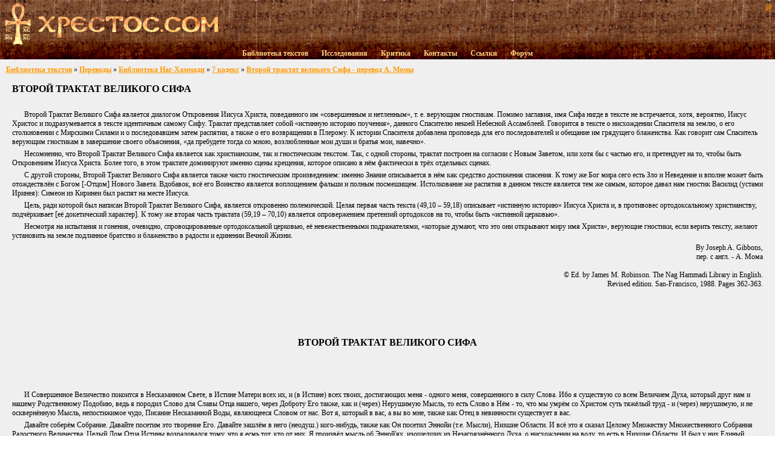

--- FILE ---
content_type: text/html; charset=UTF-8
request_url: https://xpectoc.com/biblioteka-tekstov/perevody/biblioteka-nag-hammadi/7-kodeks/vtoroj-traktat-velikogo-sifa-perevod-a-momy/
body_size: 15974
content:
<!DOCTYPE html PUBLIC "-//W3C//DTD XHTML 1.0 Transitional//EN" "http://www.w3.org/TR/xhtml1/DTD/xhtml1-transitional.dtd"><html xmlns="http://www.w3.org/1999/xhtml" lang="ru" dir="ltr" xml:lang="ru">
<head prefix="fb: http://ogp.me/ns/fb# og: http://ogp.me/ns#">
<title>Второй трактат великого Сифа - перевод А. Момы &raquo; 7 кодекс &raquo; Библиотека Наг-Хаммади &raquo; Переводы &raquo; Библиотека текстов &raquo; XPECTOC.com</title>
<base href="https://xpectoc.com/"></base>
<meta http-equiv="content-type" content="text/html; charset=UTF-8"/>
<meta http-equiv="content-style-type" content="text/css"/>
<meta http-equiv="content-script-type" content="text/javascript"/>
<link href="https://xpectoc.com/css/style.css?v=2" type="text/css" rel="stylesheet" />
<link type="image/vnd.microsoft.icon" href="/favicon.ico" rel="icon"/>
<link rel="icon" href="/favicon.ico" type="image/x-icon"/>
<link rel="shortcut icon" href="/favicon.ico" type="image/x-icon"/>
<link rel="icon" sizes="196x196" href="//iphone_icon.png" />
<link rel="apple-touch-icon" href="//iphone_icon.png" />
<meta name="title" content="Второй трактат великого Сифа - перевод А. Момы &raquo; 7 кодекс &raquo; Библиотека Наг-Хаммади &raquo; Переводы &raquo; Библиотека текстов &raquo; XPECTOC.com"/>
<meta name="page-topic" content="Второй трактат великого Сифа - перевод А. Момы &raquo; 7 кодекс &raquo; Библиотека Наг-Хаммади &raquo; Переводы &raquo; Библиотека текстов &raquo; XPECTOC.com"/>
<meta name="subject" content="Второй трактат великого Сифа - перевод А. Момы &raquo; 7 кодекс &raquo; Библиотека Наг-Хаммади &raquo; Переводы &raquo; Библиотека текстов &raquo; XPECTOC.com"/>
    <meta name="apple-mobile-web-app-title" content="Второй трактат великого Сифа - перевод А. Момы &raquo; 7 кодекс &raquo; Библиотека Наг-Хаммади &raquo; Переводы &raquo; Библиотека текстов &raquo; XPECTOC.com">
<meta property="og:title" content="Второй трактат великого Сифа - перевод А. Момы &raquo; 7 кодекс &raquo; Библиотека Наг-Хаммади &raquo; Переводы &raquo; Библиотека текстов &raquo; XPECTOC.com"/>
<meta property="og:type" content="article"/>
<meta property="og:url" content="http://xpectoc.com/biblioteka-tekstov/perevody/biblioteka-nag-hammadi/7-kodeks/vtoroj-traktat-velikogo-sifa-perevod-a-momy/"/>
<meta property="og:description" content=""/>
<meta property="og:site_name" content="XPECTOC.com"/>
<meta name="keywords" content=""/>
<meta name="description" content=""/>
<meta name="abstract" content=""/>
<meta name="verify-v1" content="kda2ZAcb/sEKMwwCJ9CS8Zaf/1eYsSQPWJshDw0LZJ0=" /><meta name='yandex-verification' content='714590e166ba4440' />
<meta http-equiv="content-language" content="ru"/>
    <meta name="robots" content="all"/>
<link href="https://xpectoc.com/sites/xpectoc/css/style.css?v=2" type="text/css" rel="stylesheet" />

<link rel="stylesheet" type="text/css" media="screen" href="https://xpectoc.com/css/opacity.css?ver=2" />


<link rel="stylesheet" type="text/css" media="screen" href="https://ajax.googleapis.com/ajax/libs/jqueryui/1.8.11/themes/ui-lightness/jquery-ui.css" />


<script type="text/javascript">
//<![CDATA[
var CUR_LANG = "rus";
var lasturl = "L2JpYmxpb3Rla2EtdGVrc3Rvdi9wZXJldm9keS9iaWJsaW90ZWthLW5hZy1oYW1tYWRpLzcta29kZWtzL3Z0b3Jvai10cmFrdGF0LXZlbGlrb2dvLXNpZmEtcGVyZXZvZC1hLW1vbXkv";
var basehref = "http://xpectoc.com/";
var sitename = "xpectoc";
var base_relative_href = "/";
//]]>
</script>

<script type="text/javascript" src="https://ajax.googleapis.com/ajax/libs/swfobject/2.2/swfobject.js"></script>
<script type="text/javascript" src="https://ajax.googleapis.com/ajax/libs/jquery/1.5.2/jquery.min.js"></script>



<script type="text/javascript">
  var _gaq = _gaq || [];
  _gaq.push(['_setAccount', 'UA-3109102-23']);
  _gaq.push(['_trackPageview']);
  (function() {
    var ga = document.createElement('script'); ga.type = 'text/javascript'; ga.async = true;
    ga.src = ('https:' == document.location.protocol ? 'https://ssl' : 'http://www') + '.google-analytics.com/ga.js';
    var s = document.getElementsByTagName('script')[0]; s.parentNode.insertBefore(ga, s);
  })();
</script></head><body class="cur-lang-rus">
			<table border="0" cellspacing="0" cellpadding="0" width="100%" style="height:100%;" align="center"><tr><td id="site" style="vertical-align:middle;">







	<table border="0" cellspacing="0" cellpadding="0" align="center" style="
		width:100%;
		height:100%;
	">
	
	
	

	
	
		<tr><td style="height:98px;" class="header_row">
			<table width="100%" border="0" cellpadding="0" cellspacing="0">
				<tr>
					<td height="40">
					
					<a href="https://xpectoc.com/"><img width="380" height="79" src="sites/xpectoc/images/logo.gif"/></a>
					
					

                        <script>
                                    	$(function() {
                                    		$("#login-dialog").dialog({
                                    			autoOpen: false,
                                    			width: 590,
                                    			modal: true
                                    		});
                                    	});
                                    </script>
                                    <div id="login-dialog" title="Login"
                                    	 style="display:none;">		
				
<link href="/css/login-style(blue).css" type="text/css" rel="stylesheet"/>				

<div class="main_login">
				

				
<table class="user_login_screen" cellspacing="0" cellpadding="0" border="0" align="center" width="540" style="">
	<tr>
		<td class="logo_row" >
			<table width="100%" cellspacing="0" cellpadding="0" border="0">
			<tr>
				<td width="50%"><br><br><br></td>
							</tr>
			</table>
		</td>
	</tr>
	
	
		
	<tr>
		<td class="user_login_row ui-corner-all" >
							<form method="post" onsubmit="$('#remember_password_real').val($('#remember_password_fake').val());" action="actions.php?go=users.login&amp;lasturl=L2JpYmxpb3Rla2EtdGVrc3Rvdi9wZXJldm9keS9iaWJsaW90ZWthLW5hZy1oYW1tYWRpLzcta29kZWtzL3Z0b3Jvai10cmFrdGF0LXZlbGlrb2dvLXNpZmEtcGVyZXZvZC1hLW1vbXkv">
				<input type="hidden" name="redirect_url" id="redirect_url" value="aHR0cDovL3hwZWN0b2MuY29tL2JpYmxpb3Rla2EtdGVrc3Rvdi9wZXJldm9keS9iaWJsaW90ZWthLW5hZy1oYW1tYWRpLzcta29kZWtzL3Z0b3Jvai10cmFrdGF0LXZlbGlrb2dvLXNpZmEtcGVyZXZvZC1hLW1vbXkv"/>
				<input type="hidden" name="remember_password" id="remember_password_real" value=""/>
				<table width="100%" cellspacing="0" cellpadding="0" border="0">
				<tr>
					<td><label for="user">Пользователь:</label></td>
					<td>
						<input type="text" id="user" name="login" class="login_input" value="" style="width:160px;"/>
					</td>
					<td><label for="pass">Пароль:</label></td>
					<td>
						<input type="password" id="pass" name="password" class="password_input" value="" style="width:90px;"/>
					</td>
					<td><input type="submit" class="button" value="Войти"/></td>
				</tr>
				</table>
				</form>
					</td>
	</tr>
	
	<tr>
		<td class="addons_row" >
			<div class="register_forgot_buttons" style="padding:0px;">
				<table width="100%" cellspacing="5" cellpadding="0" border="0">
				<tr>
										<td><a href="#" onclick="javascript:users_show_forgot_password_screen();return false;"><img alt="" src="design/login/blue/forgot.png"/> Забыли пароль?</a></td>
					
					<td style="text-align:right;">
					<label for="remember_password_fake">Запомнить меня</label> <input type="checkbox" name="remember_password" id="remember_password_fake" />
					</td>
									</tr>
				</table>
			</div>
			
			
			
			
			
			
			
			
			
						<div id="users_signup_register_forgot" class="ui-corner-all" style="display:none;">
			<div class="register_forgot">
			
			
				
				<div id="users_forgot_password_screen" style="display:none;">
				<br/>
				

				<form onsubmit="javascript:SetAjaxForm(this,'restore_password_users_form_result');return false;" method="post" action="actions.php?go=users.restore_password&amp;lasturl=L2JpYmxpb3Rla2EtdGVrc3Rvdi9wZXJldm9keS9iaWJsaW90ZWthLW5hZy1oYW1tYWRpLzcta29kZWtzL3Z0b3Jvai10cmFrdGF0LXZlbGlrb2dvLXNpZmEtcGVyZXZvZC1hLW1vbXkv">
					<input type='hidden' name='ajaxform' value='1'/>

					<table id="login_table" border="0" cellspacing="0" cellpadding="2" width="300" align="center">
					<tr><td colspan="2" style="text-align:center;">
						Восстановление пароля					</td></tr>				
					
					<tr>
						<td style="vertical-align:middle;text-align:right;">
							<label for="user">Е-почта:</label>
						</td><td style="vertical-align:middle;text-align:left;">
							<input class="email_input" type="text" name="email" value='' style="width:150px;"/>
						</td>
					</tr>
					<tr><td colspan="2" style="text-align:center;">
						<span style="font-weight:normal;color:#999;font-size:11px;text-align:right;">Если Вы забыли Ваше имя пользователя или пароль, Вы можете запросить их на Вашу електронную почту и сбросить пароль. После того, как Вы введёте адрес Вашей электронной почты, мы Вам пошлём инструкции по сбросу пароля.</span>
						
						<table border="0" cellspacing="5" cellpadding="0" align="center"><tr><td>
						<input type="submit" class="button" value="Восстановить"/>
						</td><td>
						<input type="button" onclick="javascript:hide_register_forgot();" class="button" value="Отмена"/>
						</td></tr></table>
					</td></tr>
					</table>
					
				</form>						
				<div class="error_report" id="restore_password_users_form_result" style="display:none !important;" ></div>
				
				</div>
			</div>
			</div>
						
		
		
						
		
		</td>
	</tr>
	

	
	
	
</table>
		

</div>		

				
				
			
		</div>
                                    <a style="position:absolute;right:5px;top:5px;" href="#" rel="nofollow" title="Login" onclick="$('#login-dialog').dialog('open');return false;">@</a>


					</td>
				</tr>
				<tr>
					<td>
						<table align="center" class="top_menu" border="0" cellspacing="0" cellpadding="0" summary=""><tr>
<td class="first"><a id="top_menu_item_biblioteka-tekstov" class="not_selected" onclick="_gaq.push(['_trackEvent', 'menu:top_menu/biblioteka-tekstov', 'clicked']);" href="biblioteka-tekstov/"><span class="menu_span">Библиотека текстов</span></a></td>
<td><a id="top_menu_item_issledovaniya" class="not_selected" onclick="_gaq.push(['_trackEvent', 'menu:top_menu/issledovaniya', 'clicked']);" href="issledovaniya/"><span class="menu_span">Исследования</span></a></td>
<td><a id="top_menu_item_kritika" class="not_selected" onclick="_gaq.push(['_trackEvent', 'menu:top_menu/kritika', 'clicked']);" href="kritika/"><span class="menu_span">Критика</span></a></td>
<td><a id="top_menu_item_kontakty" class="not_selected" onclick="_gaq.push(['_trackEvent', 'menu:top_menu/kontakty', 'clicked']);" href="kontakty/"><span class="menu_span">Контакты</span></a></td>
<td class="last"><a id="top_menu_item_ssylki" class="not_selected" onclick="_gaq.push(['_trackEvent', 'menu:top_menu/ssylki', 'clicked']);" href="ssylki/"><span class="menu_span">Ссылки</span></a></td><td><a class='' href='http://forum.xpectoc.com'><span class='menu_span'>Форум</span></a></td></tr></table>					</td>
				</tr>
			</table>
		</td></tr>
		<tr><td class="content_row">
			<table border="0" cellspacing="0" cellpadding="0" width="100%" style="">
	<tbody>
		<tr>
			<td class="dark_block">
				<span typeof="v:Breadcrumb"><a class="breadcrumblink" property="v:title" rel="v:url" href="biblioteka-tekstov/">Библиотека текстов</a></span> » <span typeof="v:Breadcrumb"><a class="breadcrumblink" property="v:title" rel="v:url" href="biblioteka-tekstov/perevody/">Переводы</a></span> » <span typeof="v:Breadcrumb"><a class="breadcrumblink" property="v:title" rel="v:url" href="biblioteka-tekstov/perevody/biblioteka-nag-hammadi/">Библиотека Наг-Хаммади</a></span> » <span typeof="v:Breadcrumb"><a class="breadcrumblink" property="v:title" rel="v:url" href="biblioteka-tekstov/perevody/biblioteka-nag-hammadi/7-kodeks/">7 кодекс</a></span> » <span typeof="v:Breadcrumb"><a class="breadcrumblink" property="v:title" rel="v:url" href="biblioteka-tekstov/perevody/biblioteka-nag-hammadi/7-kodeks/vtoroj-traktat-velikogo-sifa-perevod-a-momy/"><strong>Второй трактат великого Сифа - перевод А. Момы</strong></a></span><br />
					<div class="contents"><h1>Второй трактат великого Сифа</h1> <p>&nbsp;&nbsp;</p><p><tt>Второй Трактат Великого Сифа является диалогом Откровения Иисуса Христа, поведанного им &laquo;совершенным и нетленным&raquo;, т. е. верующим гностикам. Помимо заглавия, имя Сифа нигде в тексте не встречается, хотя, вероятно, Иисус Христос и подразумевается в тексте идентичным самому Сифу. Трактат представляет собой &laquo;истинную историю поучения&raquo;, данного Спасителю некоей Небесной Ассамблеей. Говорится в тексте о нисхождении Спасителя на землю, о его столкновении с Мирскими Силами и о последовавшем затем распятии, а также о его возвращении в Плерому. К истории Спасителя добавлена проповедь для его последователей и обещание им грядущего блаженства. Как говорит сам Спаситель верующим гностикам в завершение своего объяснения, &laquo;да пребудете тогда со мною, возлюбленные мои души и братья мои, навечно&raquo;.</tt></p><p><tt>Несомненно, что Второй Трактат Великого Сифа является как христианским, так и гностическим текстом. Так, с одной стороны, трактат построен на согласии с Новым Заветом, или хотя бы с частью его, и претендует на то, чтобы быть Откровением Иисуса Христа. Более того, в этом трактате доминируют именно сцены крещения, которое описано в нём фактически в трёх отдельных сценах.</tt></p><p><tt>С другой стороны, Второй Трактат Великого Сифа является также чисто гностическим произведением: именно Знание описывается в нём как средство достижения спасения. К тому же Бог мира сего есть Зло и Неведение и вполне может быть отождествлён с Богом [-Отцом] Нового Завета. Вдобавок, всё его Воинство является воплощением фальши и полным посмешищем. Истолкование же распятия в данном тексте является тем же самым, которое давал нам гностик Василид (устами Иринея): Симеон из Киринеи был распят на месте Иисуса.</tt></p><p><tt>Цель, ради которой был написан Второй Трактат Великого Сифа, является откровенно полемической. Целая первая часть текста (49,10 &ndash; 59,18) описывает &laquo;истинную историю&raquo; Иисуса Христа и, в противовес ортодоксальному христианству, подчёркивает [её докетический характер]. К тому же вторая часть трактата (59,19 &ndash; 70,10) является опровержением претензий ортодоксов на то, чтобы быть &laquo;истинной церковью&raquo;.</tt></p><p><tt>Несмотря на испытания и гонения, очевидно, спровоцированные ортодоксальной церковью, её невежественными подражателями, &laquo;которые думают, что это они открывают миру имя Христа&raquo;, верующие гностики, если верить тексту, желают установить на земле подлинное братство и блаженство в радости и единении Вечной Жизни.</tt></p><div align="right">By Joseph A. Gibbons,</div>  <div align="right">пер. с англ. - А. Мома</div>  <div align="right">&nbsp;</div>  <div align="right">&copy; Ed. by James M. Robinson. The Nag Hammadi Library in English.</div>  <div align="right">Revised edition. San-Francisco, 1988. Pages 362-363.</div>   <p>&nbsp;</p><p>&nbsp;</p><p>&nbsp;</p><p>&nbsp;</p><center><h1>Второй Трактат Великого Сифа</h1></center> <h1>&nbsp;</h1>  <p>&nbsp;</p><p>&nbsp;</p><p>И Совершенное Величество покоится в Несказанном Свете, в Истине Матери всех их, и (в Истине) всех твоих, достигающих меня - одного меня, совершенного в силу Слова. Ибо я существую со всем Величием Духа, который друг нам и нашему Родственному Подобию, ведь я породил Слово для Славы Отца нашего, через Доброту Его также, как и (через) Нерушимую Мысль, то есть Слово в Нём - то, что мы умрём со Христом суть тяжёлый труд - и (через) нерушимую, и не осквернённую Мысль, непостижимое чудо, Писание Несказанной Воды, являющееся Словом от нас. Вот я, который в вас, а вы во мне, также как Отец в невинности существует в вас.</p><p>Давайте соберём Собрание. Давайте посетим это творение Его. Давайте зашлём в него (неодуш.) кого-нибудь, также как Он посетил Эннойи (т.е. Мысли), Низшие Области. И всё это я сказал Целому Множеству Множественного Собрания Радостного Величества. Целый Дом Отца Истины возрадовался тому, что я есмь тот, кто от них. Я произвёл мысль об Энной'ях, изошедших из Незагрязнённого Духа, о нисхождении на воду, то есть в Низшие Области. И был у них Единый Разум, ибо он вне кого-либо. Они зарядили меня, ибо я был добровольцем. Я изошёл, чтобы явить Славу моим родственникам и моим дружественным Духам.</p><p>Ибо бывшие в мире сем приуготовлены были волей сестры нашей, Софии - той, которая (была) проституткой - из-за той не сохранённой невинности. И ничего не просила она ни у Всего, ни у Величия Собрания, ни у Плеромы. Ибо она была первой, она изошла, чтобы приуготовить Монады и Места ради Сына Света и дружественных Тружеников, которых взяла из Элементов ниже, чтобы построить из них телесные жилища. Однако начавшие быть в тщетной славе, они закончили разрушением в тех жилищах, в которых пребывали они, ведь они были приуготовлены Софией. Они готовы получить жизнедающее Слово Несказанной Монады и Величия Собрания всех настойчивых и (всех) находящихся во мне.</p><p>Я посетил телесное жилище. Я отбросил того, кто был первым в нём, и вошёл внутрь. И Целое Множество Архонтов охватило беспокойство. И вся материя Архонтов, как и все порождённые Силы Земли, были поражены, когда она (неодуш.) увидела Подобие Света, ибо она была смешана. А я - тот, кто был в ней, не напоминая того, кто был там первым. Ибо он был земным человеком, я же - я превыше Небес. Я не отказал им даже в том, чтобы стать Христом, но я не открывался им в любви, исходившей от меня. Я открыл (им), что я - путешественник в Низшие Области.</p><p>И было великое смятение с замешательством и бегством во всём Земном Пространстве, также как и (в) Плане Архонтов. И некоторые уверовали, увидев чудеса, совершённые мною. И все они, вместе с Расой, изошедшей вниз, спасаются бегством от бежавшей с Трона Софии Надежды, ибо ей ранее был дан знак насчёт нас и всех тех, кто со мной - тех, (кто) из Расы Адонайос'а. Прочие также бежали как от Комократора и тех, (кто) с ними, ведь они ниспослали мне всяческое наказание. И воспарял их разум. О том и держали совет они - насчёт меня, думая, что она (София) - Целое Величие и изрекая, более того, лжесвидетельство против Человека и Целого Величия Собрания.</p><p>И не могли знать они, кто Отец Истины, Человек Величия. Но получившие имя в силу контакта с неведением - являющееся обжигом и сосудом - сотворяют его, чтобы сокрушить Адама, которого они (же и) сотворили, чтобы таким же образом накрыть (произошедших) от них. Но они, Архонты, те, которые из Места Иалдабаоф'а, проповедуют Царство Ангелов, которых искало человечество, чтобы не могли они познать Человека Истины. Ибо явился им Адам, которого они сочленили. И вдоль и поперёк их Полного Жилища произошло страшное брожение, чтобы не окружили их Восставшие Ангелы. Ибо без возносивших хвалу я не умер воистину, чтобы не опустошились их Архангелы.</p><p>А затем голос - Космократора - дошёл до Ангелов: &quot;Я - Бог, и нет никого помимо меня&quot;. Но я радостно смеялся, когда оценил его пустую славу. Он же вошёл, чтобы сказать: &quot;Кто человек?&quot;. И Целое Множество Ангелов его, увидевших Адама и Жилище его, смеялись над его малостью. И так их Эннойя собиралась потеснить Величество Небес, то есть Человека Истины, чьё Имя увидели они, ведь он - в Малом Жилище, ибо малы и бесчувственны они в своей Пустой Энной'е, а именно в хохоте своём. Это было вредно для них.</p><p>Целое Величие Отцовства Духа отдыхало в Местах его. А я - тот, кто был с ним, ведь у меня есть Эннойя Единой Эманации из Вечных, и Незагрязнённых, и Неизмеримых Непостижимостей. Я поместил в этот мир Малую Энной'ю, встревожив их и напугав Целое Множество Ангелов и их Властителя. И я пришёл к ним ко всем с огнём и пламенем в силу Энной'и моей. И всё, имеющее отношение к ним, из-за меня совершено было. А вокруг Серафима и Херувима случились тревога и борьба, ибо будет увядать слава их, и замешательство от Адонайос'а и жилища его до Космократора и сказавшего: &quot;Давайте схватим его!&quot;, и другим, опять же, (говорившим): &quot;Этот замысел, несомненно, не будет овеществлён&quot;.</p><p>Ибо Адонайос в силу надежды знает меня. И побывал я в пастях у львов. А (что до) того замысла, который вынашивали они насчёт меня - освободить их Ошибку и их Бесчувственность - я не уступил им, как они то планировали. Но я вовсе не был опечален. Те, кто был там, изнуряли меня. И я умер не в действительности, но в явлении, чтобы не быть посрамлённым ими, ведь они - моя родня. И отвёл я от себя позор и не смалодушничал перед тем, что в их руках случилось со мной. Я был близок к тому, чтобы уступить страху, и [пострадал] я в соответствии с их зрением и мыслью, чтобы они никогда не могли найти никакого слова, чтобы говорить о них. Ибо смерть моя, которая, как они думали, случилась, (случилась) с ними в их ошибке и слепоте, ибо они заключили своего человека в свою же смерть. Ибо их Эннойи не увидели меня - они были глухи и слепы. Но, делая всё это, осуждают они самих себя. Да, они увидели меня; они наказали меня. Это был другой, их отец, пивший желчь и уксус; это был не я. Они били меня тростником; это же был другой, Симон, несший крест на плече своём. Я был другим, (тем), на кого они возложили терновый венец. Но насмеялся я в Вышине надо всем богатством Архонтов и Отпрыском их Ошибки, над их Тщетной Славой. И посмеялся я над невежеством их.</p><p>И подчинил я все Силы их. Ведь, поскольку я спустился вниз, никто меня не увидел. Ибо изменял я Формы свои, меняясь от Формы к Форме. И потому, когда был я у ворот их, присвоил я победу их. Ибо тихо прошёл я мимо них, и оглядывал я Места, и не был я ни испуган, ни посрамлён, ибо не осквернён я был. И я говорил с ними, смешиваясь с ними при помощи тех, кто от меня, и усердно попирая тех, кто бесчувственен к ним, и гася Пламя. И делал я всё это из-за страсти моей к совершенствованию, чего возжелал я по воле Отца свыше.</p><p>(Я) и Сын Величества, сокрытый в Низших Областях - мы остановились в Вышине, где [был] я во всех этих Эонах (вместе) с ними, [в той Вышине, которую не видел и не знал никто], где есть Свадьба Свадебного Одеяния, а Новый и не стареет, и не гибнет. Ибо он (неодуш.) - новый и совершенный Брачный Чертог Небесный. Как я уже говорил, там есть три пути: Неосквернённая Тайна в духе этого Эона, который не погибает, неважно, фрагментарен ли он или (целиком?) поддаётся описанию. Более того, он неделим, универсален и постоянен. Ведь Душа - некто из Вышины - не будет говорить об Ошибке, пребывающей здесь, или переноситься из этих Эонов, ибо он будет перенесён, когда станет свободным и когда преисполнится благородства в мире сем, без усталости и страха предстоя пред Отцом, всегда смешанный с Нус'ом (т.е. Умом) Силы И Формы. Они увидят меня без ненависти со всех сторон. Ибо поскольку они видят меня, то видят и их, (и) они смешаны с ними. Ибо не позорили они меня и не позорились сами. Поскольку же пребывали они предо мной не убоявшись, пройдут они без страха всякие Врата и будут усовершенствованы в Третьей Славе.</p><p>Это был мой путь к Вышине Откровения, которое не принял мир, к моему Третьему Крещению в явленном образе. Когда бежали они от Огня Семи Властей и село Солнце Сил Архонтов, их поглотила Тьма. И обеднел мир, когда он был подавлен множеством пут. Они пригвоздили его к дереву, и прибили они его четырьмя латунными гвоздями. Своими руками разорвал он покров храма своего. (И) случился трепет, охвативший Хаос Земли, ибо души, пребывавшие во сне ниже, были освобождены. И восстали они. Они нагло расхаживали, теряя рьяное услужение Неведения и Необученности возле могил мёртвых, принимая облик нового человека, ибо пришли они к знанию того, что Совершенный Благословенный вечного и непостижимого Отца и Бесконечного Света - это я, ведь я пришёл к своим и соединил их с самим собою. Не надо много слов, ибо Эннойя наша пребывала с их Энной'ей. Потому знали они, о чём говорю я, что мы держали совет о разрушении Архонтов. И потому исполнил я волю Отца, который суть я.</p><p>После того, как изошли мы из Дома нашего, и спустились в сей мир, и начали быть в телах в мире сем, нас ненавидели и гнали не только невежественные, но также думающие, что проповедуют они Имя Христово, ведь неузнаваемо пусты они были, не зная, кто они, словно бессловесные животные. Они притесняли бывших уже освобождёнными, ведь они ненавидели их - тех, кто, если бы они заткнули им рты, могли бы рыдать бесполезными рыданиями, ибо они не полностью познали меня. Вместо этого они служили двум хозяевам и даже множеству (хозяев). Но желаете вы стать победоносными во всём - в войне и битвах, в ревностном раздоре и ярости. Но в честности любви нашей невинны мы, чисты (и) добры, ведь обладаем мы Разумом Отца в Несказанной Тайне.</p><p>Ведь это было нелепо. Вот - я, свидетельствующий о том, что это было нелепо. Ведь не знали Архонты, что это - Несказанный Союз Неосквернённой Истины, пребывающей меж Сынов Света, из которого создали они подражание, проповедуя учение мёртвого человека и лжи, чтобы (это) [было] похоже на свободу и чистоту Совершенного Собрания. (И), [соединяя] самих себя с их учением страха и рабства, мирских забот и распутного культа, они суть малые (и) невежественные, ведь не вмещают они Возвышенности Истины, ибо ненавидят они того, в ком пребывают, а любят того, в ком их нет. Ибо не познали они Знания Величия - что оно свыше и (из) Родника Истины, и что оно не из рабства и ревности, страха и любви мирской материи. Ибо то, что не их и (есть) то, что используют они бесстрашно и свободно. Они не жаждут, ибо они - власть и закон из самих себя над всем, чего бы они ни пожелали.</p><p>Но не имеющие этого, то есть не обладающие им (одуш.), чисты. И они жаждут его (одуш.) и вводят в заблуждение тех, кто уже стали через них подобными обладающим истиной свободы их - то есть они купили нас во имя рабства и принуждения к заботе и страху. Личность эта пребывает в рабстве. А тот, кто движим принуждением силой и угрозой, был защищён Богом. Но не защищено Полное Благородство Отцовства, ведь Он защищает только того, кто от Него, без слова и принуждения, ведь Он един со своей Волей, тот, кто принадлежит только Энной'е Отцовства, чтобы сделать её (неодуш.) совершенной и несказанной через Живую Воду, чтобы обоюдно пребывать с вами в мудрости, не только в слышимом слове, но в деятельном и наполненном слове. Ибо Совершенные достойны быть наставленными на этот путь и соединёнными со мной, чтобы не могли они участвовать ни в какой вражде, [но] (лишь) в доброй дружбе. Я всё исполняю через Доброго, ибо он (неодуш.) - Союз Истины, чтобы не могло у них быть соперника. Но всякий, приносящий разделение - да не обучится он вовсе мудрости, ибо приносит разделение и не является другом - враждебен им всем. Но живущий в гармонии и дружбе братской любви - действительно и не наигранно, полностью, а не частично - такая личность действительно является страстью Отца. Она - вселенская и совершенная Любовь.</p><p>Ибо Адам был посмешищем, ведь он был создан Гебдомадой (Седьмицей) притворным типом человека, как если бы он стал уже сильнее меня и братьев моих. Невинны мы по отношению к ней (одуш.), ведь не грешили мы. И Авраам, и Исаак, и Иаков были посмешищами, ведь им - подложным отцам - было дано имя Гебдомады, как если бы она стала сильнее меня и братьев моих. Невинны мы по отношению к ней, ведь мы не грешили. Давид же был посмешищем в том, что сын назван был Сыном Человеческим, испытавшим воздействие Гебдомады, как если бы она стала сильнее меня и членов Расы моей. Но невинны мы перед ней; мы не грешили. Соломон был посмешищем, ведь он думал, что он был Христом, через Гебдомаду становясь тщеславным, как если бы она стала сильнее меня и братьев моих. Но невинны мы по отношению к ней. Я не грешил. Двенадцать Пророков были посмешищами, ведь они изошли как подражания Истинным Пророкам. Они начали быть через Гебдомаду как притворщики, как если бы она стала сильнее меня и братьев моих. Но невинны мы перед ней, ведь мы не грешили. Моисей, набожный слуга, был посмешищем, будучи названным &quot;Другом&quot;, ведь несли они своенравно свидетельство о том, кто никогда не знал меня. Ни он, ни те, кто перед ним, от Адама до Моисея и Иоанна Крестителя, никто из них не знал ни меня, ни братьев моих.</p><p>Ибо была у них доктрина ангелов, чтобы блюсти диетические законы и горькое рабство, ведь они никогда не знали истины, и не узнают её. Ибо над их душами довлеет великий обман, делая для них невозможным даже поиск Нус'а Свободы для того, чтобы познать его, пока не придут они к познанию Сына Человеческого. Ныне же, что касается Отца моего, то я - тот, кого мир не знал, и в силу этого он (мир) восстал против меня и братьев моих. Но невинны мы перед ним; мы не грешили.</p><p>Ибо Архонт был посмешищем, так как он сказал: &quot;Я - Бог, и нет никого более великого, чем я. Я один - Отец, Господь, и нет никого помимо меня. Я - ревнивый Бог, переносящий грехи отцов на детей в трёх и четырёх поколениях&quot;. Как если бы стал он сильнее меня и братьев моих! Но мы невинны перед ним в том, что мы не грешили - ведь мы овладели его учением. Ибо он был тщетной славой. И не соглашался он с Отцом нашим. И так через братство наше схватили мы учение его, ведь он был самодовольным в тщетной славе. И не соглашался он с Отцом нашим, ибо был он посмешищем, и наказанием, и лжепророчеством.</p><p>О, те, кто не видит - не видите вы слепоты вашей, то есть ту, что не была познана - неважно, была ли она вообще познана или она была познана относительно него. Они не слушали твёрдого послушания. Следовательно, они действовали в осуждение Ошибки, и воздели они свои загрязнённые и убийственные руки против него, как будто били воздух. И эти бесчувственные и слепые всегда бесчувственны, всегда будучи рабами Закона и страха земного.</p><p>Я - Христос, Сын Человеческий, тот из вас, кто посреди вас. Презираем я ради вас, чтобы сами (вы) могли бы забыть разницу. И не становитесь самками, чтобы не породить зло и братьев его: ревность и разделение, гнев и ярость, страх и разобщённое сердце, и пустую вне-бытийную страсть. Но я - несказанная тайна для вас.</p><p>Затем, перед основанием мира, когда Целое Множество Собрания собралось вместе над Местом Огдоады, когда оно держало совет насчёт Духовной Свадьбы, которая в Союзе - и таким образом он был совершенен через Слово Живое в Несказанных Местах - то случилась Неосквернённая Свадьба через его - Иисуса - Месотес'а, населяющего их всех и обладающего ими, пребывающего в нерасчленённой Любви Силы. И, окружая его, является он ему как Монада всех их, (как) Мысль и Отец - ведь он един. И стоит он пред всеми ними, ведь он один изошёл как целый. И он - Жизнь, ведь изошёл он из Отца Несказанной И Совершенной Истины, (Отца) Тех, Кто Есть, Союза Мира и Друга Доброго, и Жизни Вечной и Незамутнённой Радости, в великой гармонии Жизни и Веры, через Вечную Жизнь Отцовства, и Материнства, и Сестричества, и Рациональной Мудрости. Они согласованы с Нус'ом, который удлиняется и будет удлиняться в блаженном единстве и, правдоподобно и преисполнившись верой, слушает каждого. И пребывает он в Отцовстве, и Материнстве, и Рациональном Братстве, и Мудрости. И вот - Свадьба Истины и Покой Нетленности, в Духе Истины, во всяком Разуме, и Совершенный Свет в Неназванной Тайне. Но да не случится этого среди нас ни в одной Области или Месте в разделении и нарушении покоя, но (лишь в) Единстве и Смеси из Любви, в которой все совершенны в Том, Кто Есть.</p><p>Это случилось также в Местах под Небесами ради примирения их. Знавшие меня в спасении и нераздельности и существовавшие ради Славы Отца и Истины, будучи разделёнными, через Живое Слово слились в одно. А я - в Духе и Истине Материнства, как будто он уже был здесь. Я был среди навеки соединённых дружбой друзей, не знающих вовсе ни враждебности, ни зла, но в слове и мире объединённых Знанием моим, пребывающим в совершенстве со всяким и во всех них. И принявшие Форму моего Типа примут и Форму моего Слова. В самом деле, навечно изойдут они в Свет и (в) дружбу друг с другом в Духе, ведь они познали во всех отношениях и безраздельно, что то, что есть - Единый. И все они - Единый. И они также будут учить о Едином, как это делали Собрание и обитающие в нем. Ибо Отец их всех существует, будучи неизмеримым (и) неизменяемым: Нус, и Слово, и Разделение, и Зависть, и Огонь. И Он - вечно один, будучи Всем со всеми ними в единственном учении, так как все они от единого Духа. О, Невидимые, почему же вы правильно не познавали Тайну?</p><p>Однако Архонты вокруг Иалдабаоф'а были непокорны из-за Энной'и, снизошедшей к нему от сестры её, Софии. Они создали себе союз с теми, кто был с ними в Смеси Огненного Облака, бывшего их Завистью, и с оставшимися, порождёнными их тварями, как если бы повредили они величавое довольство Собрания. И потому они проповедовали Смесь Невежества - в подделке огня, и земли, и убийцы (?) - ведь они малы и не обучены, осмелившись на это без знания и не поняв, что свет дружественен свету, а тьма - тьме, а подверженные порче - бренным, (а) нерушимые - нетленным.</p><p>Ныне же даровал я вам всё это - я, Иисус Христос, Сын Человеческий, превыше Небес вознесённый - о, совершенные и нетленные в силу Нетленной и Совершенной Тайны и Несказанного. Но они думают, что мы основали их до основания мира, чтобы, когда появляемся мы из Мест Мира, мы могли бы одарять там в знании Символами Нетления от Духовного Союза. Вы же не знаете того, ибо Плотское Облако закрывает вас. Но я один - друг Софии. Я пребывал от начала в Лоне Отца, в Месте Сыновей Истины И Величия. Так оставайтесь же со мною, дружественные Духи мои и братья мои, навеки.</p><center>Второй Трактат Великого Сифа.</center>  <p>&nbsp;</p><center>* * *</center>   <p>Пер. с коптского - А. Мома.</p></div>
			</td>
		</tr>
	</tbody>
</table>

            


				<div class="tabPadder">
			<ul class="downloads">
							</ul>
		</div>





		</td></tr>
	</table>

	<noindex>
	<div style="position:absolute;left:-1px;top:-1px;height:1px;width:1px;overflow:hidden;">
	<script type="text/javascript" src="https://cc14309.counter.hackers.lv/cc.php"></script>
	<noscript>
		<div><a href="http://counter.hackers.lv/"><img
				src="http://cc14309.counter.hackers.lv/counter.php?uid=14309" alt="hackers counter system"/></a>
		</div>
	</noscript>
	</div>
	</noindex>

	
</td></tr></table>


<!-- Start of Woopra Code -->
<script type="text/javascript">
var woo_settings = {idle_timeout:'300000', domain:'xpectoc.com'};
(function(){
var wsc = document.createElement('script');
wsc.src = document.location.protocol+'//static.woopra.com/js/woopra.js';
wsc.type = 'text/javascript';
wsc.async = true;
var ssc = document.getElementsByTagName('script')[0];
ssc.parentNode.insertBefore(wsc, ssc);
})();
</script>
<!-- End of Woopra Code -->
<!-- Footer Scripts 0.03279:41 -->
<div id="scripts_footer">



	<script type='text/javascript' src="https://xpectoc.com/js/basic.min.100509.js?v=2"></script>
	<script type="text/javascript" src="https://xpectoc.com/js/advanced.js?v=2"></script>
	
										
	<script type="text/javascript" src="https://xpectoc.com/js/jquery/wtooltip/jquery.wtooltip.min.1.0.9.js"></script>
			
			<script type="text/javascript" src="https://ajax.googleapis.com/ajax/libs/jqueryui/1.8.11/jquery-ui.min.js"></script>
	
	<script type="text/javascript" src="https://ajax.googleapis.com/ajax/libs/jqueryui/1.8.11/i18n/jquery.ui.datepicker-ru.js"></script>
<script type="text/javascript">$(document).ready(function(){$(".date_input_2").datepicker({showButtonPanel:true,yearRange:'1900:2100',dateFormat:'dd.mm.yy',changeMonth:true,changeYear:true,firstDay:1});$('div.ui-datepicker').hide();$('div.ui-datepicker').css('z-index','5000');});</script>
<script type="text/javascript" src="https://yandex.st/jquery/form/2.67/jquery.form.min.js"></script>


</div>
<script defer src="https://static.cloudflareinsights.com/beacon.min.js/vcd15cbe7772f49c399c6a5babf22c1241717689176015" integrity="sha512-ZpsOmlRQV6y907TI0dKBHq9Md29nnaEIPlkf84rnaERnq6zvWvPUqr2ft8M1aS28oN72PdrCzSjY4U6VaAw1EQ==" data-cf-beacon='{"version":"2024.11.0","token":"f10dc87f144548b4ace21ec2bd8b354e","r":1,"server_timing":{"name":{"cfCacheStatus":true,"cfEdge":true,"cfExtPri":true,"cfL4":true,"cfOrigin":true,"cfSpeedBrain":true},"location_startswith":null}}' crossorigin="anonymous"></script>
</body>
</html>

--- FILE ---
content_type: text/css
request_url: https://xpectoc.com/sites/xpectoc/css/style.css?v=2
body_size: 782
content:
.right_storona {
	padding:0px;
	margin:0px;
	background:#000;
}






td#site{
	background:#3D281B url(../images/background.jpg) repeat 0 0;
	width:100%;
	height:100%;
	/*color:#F0EFEF;*/
	font-family:"Georgia";
	font-size:12px;
	vertical-align:middle;
}

*{
	font-family:"Georgia";
	font-size:12px;		
}


td{
	/*color:#F0EFEF;*/
	padding:0px;
	margin:0px;
	vertical-align:top;
	font-family:"Georgia";
	font-size:12px;	
}

a{
	color:#FF9800;
	text-decoration:underline;
	font-weight:bold;
}

p{
	/*text-indent:20px;*/
	text-indent:0px;
	margin-bottom:5px;
}

#site img {
	border:0px none;
	margin:0px;
	padding:0px;
}


img.photo {
	background:#F7F7F7;
	padding:6px;
	border:1px solid #CACACA;
}

img.left_photo {
	margin-right:5px;
	margin-bottom:5px;
	background:#F9F9F9;
	padding:3px;
	border:1px solid #CACACA;	
}


#site .header_row {
	background:#7A422B url(../images/header_background.jpg) repeat-x 0 0;
	padding:0px;
	margin:0px;
}

#site .content_row {
	background:#F0EFEF;
	padding:0px;
	margin:0px;
}

















/*////////// menuuuuuu /*/
#site .top_menu a span{
	font-family:"Georgia";
}

#site .top_menu a {
	display:block;
	color:#FFD481;
	font-family:"Georgia";
	font-size:13px;
	font-weight:bold;
	text-transform:none;
	text-decoration:none;
	margin:0px 6px 0px 6px;
	padding:2px 5px;
}



#site .top_menu a.selected {
	background:#F0EFEF;
	color:#000;
}

#site .top_menu a:hover {
	background:#CFCFCF;
	color:#000;
}









#site .top_menu a.not_selected {
}


#site .top_menu  a {
}




#site .top_menu  .top_menu a {
	padding-left:20px;
}


#site .top_menu .top_menu .top_menu a {
	padding-left:40px;
}

#site .top_menu .top_menu .top_menu .top_menu a {
	padding-left:60px;
}

#site .top_menu .top_menu .top_menu .top_menu .top_menu a {
	padding-left:80px;
}


#site .top_menu .top_menu .top_menu .top_menu .top_menu .top_menu a {
	padding-left:100px;
}





#site .second_menu .top_menu {
	border:0px none;
	border-top:1px dashed #CCCCCC;
	width:100%;
}



#site .second_menu .top_menu .top_menu {
	border:0px none;
}

#site .second_menu .top_menu a {
	color:#000;
	margin:0px;
	text-transform:none;
	text-decoration:none;	
	border-bottom:1px dashed #CCCCCC;
}

#site .second_menu .top_menu a:hover {
	color:#FFF;
	background:#72C621;
}

#site .second_menu .top_menu a.selected {
	color:#FFF;
	background:#72C621;
}









#site .second_menu .top_menu  a {
	padding-left:26px;
}




#site .second_menu .top_menu  .top_menu a {
	padding-left:46px;
}


#site .second_menu .top_menu .top_menu .top_menu a {
	padding-left:66px;
}

#site .second_menu .top_menu .top_menu .top_menu .top_menu a {
	padding-left:86px;
}

#site .second_menu .top_menu .top_menu .top_menu .top_menu .top_menu a {
	padding-left:106px;
}


#site .second_menu .top_menu .top_menu .top_menu .top_menu .top_menu .top_menu a {
	padding-left:126px;
}













/* ********************************************************************** */

#site .contents {
	padding:10px;
	overflow:auto;
	/*height:380px;*/
	margin-top:5px;
}


.contents p{
	text-indent:20px;
}


.dark_block {
	background:#F0EFEF;
	padding:10px;
}


.very_dark_block {
	padding:10px;
	background:#E7E0DB;
}



#site .dark_block .top_menu a {
	color:#72C621;
}




	
	
h1, h2, h3, h4, h5, h6 {
	background:none;
	color:#000;
	font-family:"Georgia";
	font-size:12px;
	margin:0px;
	padding:0px;
	margin-bottom:6px;
	font-weight:bold;
	text-transform:uppercase;
	border:0px none;
}

h1 {font-size:16px;}
h2 {font-size:14px;}
h3 {font-size:12px;}
h4 {font-size:10px;}

	

	
a.read_more {
	text-align:right;
	background:none;
	display:block;
	color:#FFDE7F;
	font-family:"Georgia";
	font-size:12px;
	margin:0px;
	padding:0px;
	font-weight:normal;
	font-style:italic;
}
	
.date_added {
	text-align:right;
	background:none;
	color:#000;
	font-family:"Georgia";
	font-size:12px;
	margin:0px;
	padding:0px;
	font-weight:normal;
}
	
a.go_prev {
	text-align:left;
	background:none;
	display:block;
	color:#FFDE7F;
	font-family:"Georgia";
	font-size:12px;
	margin:0px;
	padding:0px;
	font-weight:normal;
	margin-bottom:10px;
	padding-left:12px;
	background: url(../images/back.png) no-repeat 0 50%;
}
	

	
	
	
	
#site .descr_add p, #site .descr_add *{
	text-indent:0px;
	margin:0px;
	padding:0px;
}
	
	
	
	








a.toolbox_button {
	text-decoration: none;
}



/*
* failiki
*
*/
.tabPadder {
padding: 20px;
    padding-top:0px;
}
.downloads {
background: none;
font-size: 11px;
}
.downloads div {
line-height: 17px;
background-repeat: no-repeat;
background-position: top right;
border-bottom: 1px solid #887C5E;
padding-bottom: 10px;
margin-bottom: 10px;
}
.downloads div a {
text-decoration: none;
font-weight: bold;
}
.downloads div a span {
font-weight: normal;
}


--- FILE ---
content_type: text/css
request_url: https://xpectoc.com/css/login-style(blue).css
body_size: -41
content:
.main_login {
	vertical-align:middle;
}




.user_login_screen .button {

}
				
.user_login_row {
	background: #C0DBFF url(../design/login/blue/back.gif) repeat-x 0 0;
	padding:5px;

	border:1px solid #6593CF;
}

.description_row {
	background: #FFF;
	padding:5px;

	border:1px solid #6593CF;
}


.user_login_row td {
	color:#000;
	font-weight:bold;
	vertical-align:middle;
	padding:0px 10px;
	white-space:nowrap;
}					

.logo_row, .register_forgot_buttons {
	padding:5px;
}

.addons_row {

}

.register_forgot {
	padding:5px;
	text-align:center;
}

#users_signup_register_forgot {
	border:1px solid #6593CF;
	background: #C0DBFF url(../design/login/blue/back.gif) repeat-x 0 0;
	margin-bottom:5px;
}


.adsense_frame {
	border:1px solid #6593CF;
	background: #C0DBFF url(../design/login/blue/back.gif) repeat-x 0 0;
	padding:5px;
}

.description_frame {
	height:370px;
	overflow:auto;
}
